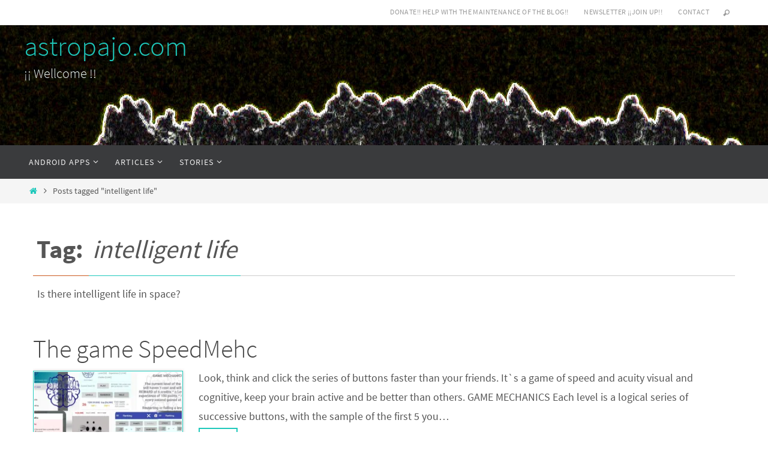

--- FILE ---
content_type: text/html; charset=UTF-8
request_url: https://astropajo.com/en/tag/intelligent-life/
body_size: 85722
content:
<!DOCTYPE html>
<html lang="en-GB">
<head>
<meta name="viewport" content="width=device-width, user-scalable=yes, initial-scale=1.0, minimum-scale=1.0, maximum-scale=3.0">
<meta http-equiv="Content-Type" content="text/html; charset=UTF-8" />
<link rel="profile" href="http://gmpg.org/xfn/11" />
<link rel="pingback" href="https://astropajo.com/xmlrpc.php" />
<meta name='robots' content='index, follow, max-image-preview:large, max-snippet:-1, max-video-preview:-1' />
<link rel="alternate" href="https://astropajo.com/en/tag/intelligent-life/" hreflang="en" />
<link rel="alternate" href="https://astropajo.com/tag/vida-inteligente/" hreflang="es" />

	<!-- This site is optimized with the Yoast SEO plugin v19.5.1 - https://yoast.com/wordpress/plugins/seo/ -->
	<title>intelligent life archivos - astropajo.com</title>
	<link rel="canonical" href="https://astropajo.com/en/tag/intelligent-life/" />
	<meta property="og:locale" content="en_GB" />
	<meta property="og:locale:alternate" content="es_ES" />
	<meta property="og:type" content="article" />
	<meta property="og:title" content="intelligent life archivos - astropajo.com" />
	<meta property="og:description" content="Is there intelligent life in space?" />
	<meta property="og:url" content="https://astropajo.com/en/tag/intelligent-life/" />
	<meta property="og:site_name" content="astropajo.com" />
	<meta name="twitter:card" content="summary_large_image" />
	<script type="application/ld+json" class="yoast-schema-graph">{"@context":"https://schema.org","@graph":[{"@type":"CollectionPage","@id":"https://astropajo.com/en/tag/intelligent-life/","url":"https://astropajo.com/en/tag/intelligent-life/","name":"intelligent life archivos - astropajo.com","isPartOf":{"@id":"https://astropajo.com/en/#website"},"breadcrumb":{"@id":"https://astropajo.com/en/tag/intelligent-life/#breadcrumb"},"inLanguage":"en-GB"},{"@type":"BreadcrumbList","@id":"https://astropajo.com/en/tag/intelligent-life/#breadcrumb","itemListElement":[{"@type":"ListItem","position":1,"name":"Portada","item":"https://astropajo.com/en/"},{"@type":"ListItem","position":2,"name":"intelligent life"}]},{"@type":"WebSite","@id":"https://astropajo.com/en/#website","url":"https://astropajo.com/en/","name":"astropajo.com","description":"¡¡ Wellcome !!","potentialAction":[{"@type":"SearchAction","target":{"@type":"EntryPoint","urlTemplate":"https://astropajo.com/en/?s={search_term_string}"},"query-input":"required name=search_term_string"}],"inLanguage":"en-GB"}]}</script>
	<!-- / Yoast SEO plugin. -->


<link rel='dns-prefetch' href='//secure.gravatar.com' />
<link rel='dns-prefetch' href='//www.googletagmanager.com' />
<link rel='dns-prefetch' href='//s.w.org' />
<link rel='dns-prefetch' href='//v0.wordpress.com' />
<link rel='dns-prefetch' href='//i0.wp.com' />
<link rel='dns-prefetch' href='//pagead2.googlesyndication.com' />
<link rel="alternate" type="application/rss+xml" title="astropajo.com &raquo; Feed" href="https://astropajo.com/en/feed/" />
<link rel="alternate" type="application/rss+xml" title="astropajo.com &raquo; Comments Feed" href="https://astropajo.com/en/comments/feed/" />
<link rel="alternate" type="application/rss+xml" title="astropajo.com &raquo; intelligent life Tag Feed" href="https://astropajo.com/en/tag/intelligent-life/feed/" />
		<!-- This site uses the Google Analytics by MonsterInsights plugin v8.10.0 - Using Analytics tracking - https://www.monsterinsights.com/ -->
							<script
				src="//www.googletagmanager.com/gtag/js?id=UA-126957512-1"  data-cfasync="false" data-wpfc-render="false" type="text/javascript" async></script>
			<script data-cfasync="false" data-wpfc-render="false" type="text/javascript">
				var mi_version = '8.10.0';
				var mi_track_user = true;
				var mi_no_track_reason = '';
				
								var disableStrs = [
															'ga-disable-UA-126957512-1',
									];

				/* Function to detect opted out users */
				function __gtagTrackerIsOptedOut() {
					for (var index = 0; index < disableStrs.length; index++) {
						if (document.cookie.indexOf(disableStrs[index] + '=true') > -1) {
							return true;
						}
					}

					return false;
				}

				/* Disable tracking if the opt-out cookie exists. */
				if (__gtagTrackerIsOptedOut()) {
					for (var index = 0; index < disableStrs.length; index++) {
						window[disableStrs[index]] = true;
					}
				}

				/* Opt-out function */
				function __gtagTrackerOptout() {
					for (var index = 0; index < disableStrs.length; index++) {
						document.cookie = disableStrs[index] + '=true; expires=Thu, 31 Dec 2099 23:59:59 UTC; path=/';
						window[disableStrs[index]] = true;
					}
				}

				if ('undefined' === typeof gaOptout) {
					function gaOptout() {
						__gtagTrackerOptout();
					}
				}
								window.dataLayer = window.dataLayer || [];

				window.MonsterInsightsDualTracker = {
					helpers: {},
					trackers: {},
				};
				if (mi_track_user) {
					function __gtagDataLayer() {
						dataLayer.push(arguments);
					}

					function __gtagTracker(type, name, parameters) {
						if (!parameters) {
							parameters = {};
						}

						if (parameters.send_to) {
							__gtagDataLayer.apply(null, arguments);
							return;
						}

						if (type === 'event') {
							
														parameters.send_to = monsterinsights_frontend.ua;
							__gtagDataLayer(type, name, parameters);
													} else {
							__gtagDataLayer.apply(null, arguments);
						}
					}

					__gtagTracker('js', new Date());
					__gtagTracker('set', {
						'developer_id.dZGIzZG': true,
											});
															__gtagTracker('config', 'UA-126957512-1', {"forceSSL":"true"} );
										window.gtag = __gtagTracker;										(function () {
						/* https://developers.google.com/analytics/devguides/collection/analyticsjs/ */
						/* ga and __gaTracker compatibility shim. */
						var noopfn = function () {
							return null;
						};
						var newtracker = function () {
							return new Tracker();
						};
						var Tracker = function () {
							return null;
						};
						var p = Tracker.prototype;
						p.get = noopfn;
						p.set = noopfn;
						p.send = function () {
							var args = Array.prototype.slice.call(arguments);
							args.unshift('send');
							__gaTracker.apply(null, args);
						};
						var __gaTracker = function () {
							var len = arguments.length;
							if (len === 0) {
								return;
							}
							var f = arguments[len - 1];
							if (typeof f !== 'object' || f === null || typeof f.hitCallback !== 'function') {
								if ('send' === arguments[0]) {
									var hitConverted, hitObject = false, action;
									if ('event' === arguments[1]) {
										if ('undefined' !== typeof arguments[3]) {
											hitObject = {
												'eventAction': arguments[3],
												'eventCategory': arguments[2],
												'eventLabel': arguments[4],
												'value': arguments[5] ? arguments[5] : 1,
											}
										}
									}
									if ('pageview' === arguments[1]) {
										if ('undefined' !== typeof arguments[2]) {
											hitObject = {
												'eventAction': 'page_view',
												'page_path': arguments[2],
											}
										}
									}
									if (typeof arguments[2] === 'object') {
										hitObject = arguments[2];
									}
									if (typeof arguments[5] === 'object') {
										Object.assign(hitObject, arguments[5]);
									}
									if ('undefined' !== typeof arguments[1].hitType) {
										hitObject = arguments[1];
										if ('pageview' === hitObject.hitType) {
											hitObject.eventAction = 'page_view';
										}
									}
									if (hitObject) {
										action = 'timing' === arguments[1].hitType ? 'timing_complete' : hitObject.eventAction;
										hitConverted = mapArgs(hitObject);
										__gtagTracker('event', action, hitConverted);
									}
								}
								return;
							}

							function mapArgs(args) {
								var arg, hit = {};
								var gaMap = {
									'eventCategory': 'event_category',
									'eventAction': 'event_action',
									'eventLabel': 'event_label',
									'eventValue': 'event_value',
									'nonInteraction': 'non_interaction',
									'timingCategory': 'event_category',
									'timingVar': 'name',
									'timingValue': 'value',
									'timingLabel': 'event_label',
									'page': 'page_path',
									'location': 'page_location',
									'title': 'page_title',
								};
								for (arg in args) {
																		if (!(!args.hasOwnProperty(arg) || !gaMap.hasOwnProperty(arg))) {
										hit[gaMap[arg]] = args[arg];
									} else {
										hit[arg] = args[arg];
									}
								}
								return hit;
							}

							try {
								f.hitCallback();
							} catch (ex) {
							}
						};
						__gaTracker.create = newtracker;
						__gaTracker.getByName = newtracker;
						__gaTracker.getAll = function () {
							return [];
						};
						__gaTracker.remove = noopfn;
						__gaTracker.loaded = true;
						window['__gaTracker'] = __gaTracker;
					})();
									} else {
										console.log("");
					(function () {
						function __gtagTracker() {
							return null;
						}

						window['__gtagTracker'] = __gtagTracker;
						window['gtag'] = __gtagTracker;
					})();
									}
			</script>
				<!-- / Google Analytics by MonsterInsights -->
		<script type="text/javascript">
window._wpemojiSettings = {"baseUrl":"https:\/\/s.w.org\/images\/core\/emoji\/14.0.0\/72x72\/","ext":".png","svgUrl":"https:\/\/s.w.org\/images\/core\/emoji\/14.0.0\/svg\/","svgExt":".svg","source":{"concatemoji":"https:\/\/astropajo.com\/wp-includes\/js\/wp-emoji-release.min.js?ver=6.0.1"}};
/*! This file is auto-generated */
!function(e,a,t){var n,r,o,i=a.createElement("canvas"),p=i.getContext&&i.getContext("2d");function s(e,t){var a=String.fromCharCode,e=(p.clearRect(0,0,i.width,i.height),p.fillText(a.apply(this,e),0,0),i.toDataURL());return p.clearRect(0,0,i.width,i.height),p.fillText(a.apply(this,t),0,0),e===i.toDataURL()}function c(e){var t=a.createElement("script");t.src=e,t.defer=t.type="text/javascript",a.getElementsByTagName("head")[0].appendChild(t)}for(o=Array("flag","emoji"),t.supports={everything:!0,everythingExceptFlag:!0},r=0;r<o.length;r++)t.supports[o[r]]=function(e){if(!p||!p.fillText)return!1;switch(p.textBaseline="top",p.font="600 32px Arial",e){case"flag":return s([127987,65039,8205,9895,65039],[127987,65039,8203,9895,65039])?!1:!s([55356,56826,55356,56819],[55356,56826,8203,55356,56819])&&!s([55356,57332,56128,56423,56128,56418,56128,56421,56128,56430,56128,56423,56128,56447],[55356,57332,8203,56128,56423,8203,56128,56418,8203,56128,56421,8203,56128,56430,8203,56128,56423,8203,56128,56447]);case"emoji":return!s([129777,127995,8205,129778,127999],[129777,127995,8203,129778,127999])}return!1}(o[r]),t.supports.everything=t.supports.everything&&t.supports[o[r]],"flag"!==o[r]&&(t.supports.everythingExceptFlag=t.supports.everythingExceptFlag&&t.supports[o[r]]);t.supports.everythingExceptFlag=t.supports.everythingExceptFlag&&!t.supports.flag,t.DOMReady=!1,t.readyCallback=function(){t.DOMReady=!0},t.supports.everything||(n=function(){t.readyCallback()},a.addEventListener?(a.addEventListener("DOMContentLoaded",n,!1),e.addEventListener("load",n,!1)):(e.attachEvent("onload",n),a.attachEvent("onreadystatechange",function(){"complete"===a.readyState&&t.readyCallback()})),(e=t.source||{}).concatemoji?c(e.concatemoji):e.wpemoji&&e.twemoji&&(c(e.twemoji),c(e.wpemoji)))}(window,document,window._wpemojiSettings);
</script>
<style type="text/css">
img.wp-smiley,
img.emoji {
	display: inline !important;
	border: none !important;
	box-shadow: none !important;
	height: 1em !important;
	width: 1em !important;
	margin: 0 0.07em !important;
	vertical-align: -0.1em !important;
	background: none !important;
	padding: 0 !important;
}
</style>
	<link rel='stylesheet' id='wp-block-library-css'  href='https://astropajo.com/wp-includes/css/dist/block-library/style.min.css?ver=6.0.1' type='text/css' media='all' />
<style id='wp-block-library-inline-css' type='text/css'>
.has-text-align-justify{text-align:justify;}
</style>
<link rel='stylesheet' id='mediaelement-css'  href='https://astropajo.com/wp-includes/js/mediaelement/mediaelementplayer-legacy.min.css?ver=4.2.16' type='text/css' media='all' />
<link rel='stylesheet' id='wp-mediaelement-css'  href='https://astropajo.com/wp-includes/js/mediaelement/wp-mediaelement.min.css?ver=6.0.1' type='text/css' media='all' />
<style id='global-styles-inline-css' type='text/css'>
body{--wp--preset--color--black: #000000;--wp--preset--color--cyan-bluish-gray: #abb8c3;--wp--preset--color--white: #ffffff;--wp--preset--color--pale-pink: #f78da7;--wp--preset--color--vivid-red: #cf2e2e;--wp--preset--color--luminous-vivid-orange: #ff6900;--wp--preset--color--luminous-vivid-amber: #fcb900;--wp--preset--color--light-green-cyan: #7bdcb5;--wp--preset--color--vivid-green-cyan: #00d084;--wp--preset--color--pale-cyan-blue: #8ed1fc;--wp--preset--color--vivid-cyan-blue: #0693e3;--wp--preset--color--vivid-purple: #9b51e0;--wp--preset--gradient--vivid-cyan-blue-to-vivid-purple: linear-gradient(135deg,rgba(6,147,227,1) 0%,rgb(155,81,224) 100%);--wp--preset--gradient--light-green-cyan-to-vivid-green-cyan: linear-gradient(135deg,rgb(122,220,180) 0%,rgb(0,208,130) 100%);--wp--preset--gradient--luminous-vivid-amber-to-luminous-vivid-orange: linear-gradient(135deg,rgba(252,185,0,1) 0%,rgba(255,105,0,1) 100%);--wp--preset--gradient--luminous-vivid-orange-to-vivid-red: linear-gradient(135deg,rgba(255,105,0,1) 0%,rgb(207,46,46) 100%);--wp--preset--gradient--very-light-gray-to-cyan-bluish-gray: linear-gradient(135deg,rgb(238,238,238) 0%,rgb(169,184,195) 100%);--wp--preset--gradient--cool-to-warm-spectrum: linear-gradient(135deg,rgb(74,234,220) 0%,rgb(151,120,209) 20%,rgb(207,42,186) 40%,rgb(238,44,130) 60%,rgb(251,105,98) 80%,rgb(254,248,76) 100%);--wp--preset--gradient--blush-light-purple: linear-gradient(135deg,rgb(255,206,236) 0%,rgb(152,150,240) 100%);--wp--preset--gradient--blush-bordeaux: linear-gradient(135deg,rgb(254,205,165) 0%,rgb(254,45,45) 50%,rgb(107,0,62) 100%);--wp--preset--gradient--luminous-dusk: linear-gradient(135deg,rgb(255,203,112) 0%,rgb(199,81,192) 50%,rgb(65,88,208) 100%);--wp--preset--gradient--pale-ocean: linear-gradient(135deg,rgb(255,245,203) 0%,rgb(182,227,212) 50%,rgb(51,167,181) 100%);--wp--preset--gradient--electric-grass: linear-gradient(135deg,rgb(202,248,128) 0%,rgb(113,206,126) 100%);--wp--preset--gradient--midnight: linear-gradient(135deg,rgb(2,3,129) 0%,rgb(40,116,252) 100%);--wp--preset--duotone--dark-grayscale: url('#wp-duotone-dark-grayscale');--wp--preset--duotone--grayscale: url('#wp-duotone-grayscale');--wp--preset--duotone--purple-yellow: url('#wp-duotone-purple-yellow');--wp--preset--duotone--blue-red: url('#wp-duotone-blue-red');--wp--preset--duotone--midnight: url('#wp-duotone-midnight');--wp--preset--duotone--magenta-yellow: url('#wp-duotone-magenta-yellow');--wp--preset--duotone--purple-green: url('#wp-duotone-purple-green');--wp--preset--duotone--blue-orange: url('#wp-duotone-blue-orange');--wp--preset--font-size--small: 13px;--wp--preset--font-size--medium: 20px;--wp--preset--font-size--large: 36px;--wp--preset--font-size--x-large: 42px;}.has-black-color{color: var(--wp--preset--color--black) !important;}.has-cyan-bluish-gray-color{color: var(--wp--preset--color--cyan-bluish-gray) !important;}.has-white-color{color: var(--wp--preset--color--white) !important;}.has-pale-pink-color{color: var(--wp--preset--color--pale-pink) !important;}.has-vivid-red-color{color: var(--wp--preset--color--vivid-red) !important;}.has-luminous-vivid-orange-color{color: var(--wp--preset--color--luminous-vivid-orange) !important;}.has-luminous-vivid-amber-color{color: var(--wp--preset--color--luminous-vivid-amber) !important;}.has-light-green-cyan-color{color: var(--wp--preset--color--light-green-cyan) !important;}.has-vivid-green-cyan-color{color: var(--wp--preset--color--vivid-green-cyan) !important;}.has-pale-cyan-blue-color{color: var(--wp--preset--color--pale-cyan-blue) !important;}.has-vivid-cyan-blue-color{color: var(--wp--preset--color--vivid-cyan-blue) !important;}.has-vivid-purple-color{color: var(--wp--preset--color--vivid-purple) !important;}.has-black-background-color{background-color: var(--wp--preset--color--black) !important;}.has-cyan-bluish-gray-background-color{background-color: var(--wp--preset--color--cyan-bluish-gray) !important;}.has-white-background-color{background-color: var(--wp--preset--color--white) !important;}.has-pale-pink-background-color{background-color: var(--wp--preset--color--pale-pink) !important;}.has-vivid-red-background-color{background-color: var(--wp--preset--color--vivid-red) !important;}.has-luminous-vivid-orange-background-color{background-color: var(--wp--preset--color--luminous-vivid-orange) !important;}.has-luminous-vivid-amber-background-color{background-color: var(--wp--preset--color--luminous-vivid-amber) !important;}.has-light-green-cyan-background-color{background-color: var(--wp--preset--color--light-green-cyan) !important;}.has-vivid-green-cyan-background-color{background-color: var(--wp--preset--color--vivid-green-cyan) !important;}.has-pale-cyan-blue-background-color{background-color: var(--wp--preset--color--pale-cyan-blue) !important;}.has-vivid-cyan-blue-background-color{background-color: var(--wp--preset--color--vivid-cyan-blue) !important;}.has-vivid-purple-background-color{background-color: var(--wp--preset--color--vivid-purple) !important;}.has-black-border-color{border-color: var(--wp--preset--color--black) !important;}.has-cyan-bluish-gray-border-color{border-color: var(--wp--preset--color--cyan-bluish-gray) !important;}.has-white-border-color{border-color: var(--wp--preset--color--white) !important;}.has-pale-pink-border-color{border-color: var(--wp--preset--color--pale-pink) !important;}.has-vivid-red-border-color{border-color: var(--wp--preset--color--vivid-red) !important;}.has-luminous-vivid-orange-border-color{border-color: var(--wp--preset--color--luminous-vivid-orange) !important;}.has-luminous-vivid-amber-border-color{border-color: var(--wp--preset--color--luminous-vivid-amber) !important;}.has-light-green-cyan-border-color{border-color: var(--wp--preset--color--light-green-cyan) !important;}.has-vivid-green-cyan-border-color{border-color: var(--wp--preset--color--vivid-green-cyan) !important;}.has-pale-cyan-blue-border-color{border-color: var(--wp--preset--color--pale-cyan-blue) !important;}.has-vivid-cyan-blue-border-color{border-color: var(--wp--preset--color--vivid-cyan-blue) !important;}.has-vivid-purple-border-color{border-color: var(--wp--preset--color--vivid-purple) !important;}.has-vivid-cyan-blue-to-vivid-purple-gradient-background{background: var(--wp--preset--gradient--vivid-cyan-blue-to-vivid-purple) !important;}.has-light-green-cyan-to-vivid-green-cyan-gradient-background{background: var(--wp--preset--gradient--light-green-cyan-to-vivid-green-cyan) !important;}.has-luminous-vivid-amber-to-luminous-vivid-orange-gradient-background{background: var(--wp--preset--gradient--luminous-vivid-amber-to-luminous-vivid-orange) !important;}.has-luminous-vivid-orange-to-vivid-red-gradient-background{background: var(--wp--preset--gradient--luminous-vivid-orange-to-vivid-red) !important;}.has-very-light-gray-to-cyan-bluish-gray-gradient-background{background: var(--wp--preset--gradient--very-light-gray-to-cyan-bluish-gray) !important;}.has-cool-to-warm-spectrum-gradient-background{background: var(--wp--preset--gradient--cool-to-warm-spectrum) !important;}.has-blush-light-purple-gradient-background{background: var(--wp--preset--gradient--blush-light-purple) !important;}.has-blush-bordeaux-gradient-background{background: var(--wp--preset--gradient--blush-bordeaux) !important;}.has-luminous-dusk-gradient-background{background: var(--wp--preset--gradient--luminous-dusk) !important;}.has-pale-ocean-gradient-background{background: var(--wp--preset--gradient--pale-ocean) !important;}.has-electric-grass-gradient-background{background: var(--wp--preset--gradient--electric-grass) !important;}.has-midnight-gradient-background{background: var(--wp--preset--gradient--midnight) !important;}.has-small-font-size{font-size: var(--wp--preset--font-size--small) !important;}.has-medium-font-size{font-size: var(--wp--preset--font-size--medium) !important;}.has-large-font-size{font-size: var(--wp--preset--font-size--large) !important;}.has-x-large-font-size{font-size: var(--wp--preset--font-size--x-large) !important;}
</style>
<link rel='stylesheet' id='email-subscribers-css'  href='https://astropajo.com/wp-content/plugins/email-subscribers/lite/public/css/email-subscribers-public.css?ver=5.4.7' type='text/css' media='all' />
<link rel='stylesheet' id='nirvana-fonts-css'  href='https://astropajo.com/wp-content/themes/nirvana/fonts/fontfaces.css?ver=1.6.2' type='text/css' media='all' />
<link rel='stylesheet' id='nirvana-style-css'  href='https://astropajo.com/wp-content/themes/nirvana/style.css?ver=1.6.2' type='text/css' media='all' />
<style id='nirvana-style-inline-css' type='text/css'>
 #header-container { width: 1200px; } #header-container, #access >.menu, #forbottom, #colophon, #footer-widget-area, #topbar-inner, .ppbox, #pp-afterslider #container, #breadcrumbs-box { max-width: 1200px; } #container.one-column { } #container.two-columns-right #secondary { width: 300px; float:right; } #container.two-columns-right #content { width: 760px; float: left; } /* fallback */ #container.two-columns-right #content { width: calc(100% - 380px); float: left; } #container.two-columns-left #primary { width: 300px; float: left; } #container.two-columns-left #content { width: 760px; float: right; } /* fallback */ #container.two-columns-left #content { width: -moz-calc(100% - 380px); float: right; width: -webkit-calc(100% - 380px ); width: calc(100% - 380px); } #container.three-columns-right .sidey { width: 150px; float: left; } #container.three-columns-right #primary { margin-left: 80px; margin-right: 80px; } #container.three-columns-right #content { width: 680px; float: left; } /* fallback */ #container.three-columns-right #content { width: -moz-calc(100% - 460px); float: left; width: -webkit-calc(100% - 460px); width: calc(100% - 460px); } #container.three-columns-left .sidey { width: 150px; float: left; } #container.three-columns-left #secondary{ margin-left: 80px; margin-right: 80px; } #container.three-columns-left #content { width: 680px; float: right;} /* fallback */ #container.three-columns-left #content { width: -moz-calc(100% - 460px); float: right; width: -webkit-calc(100% - 460px); width: calc(100% - 460px); } #container.three-columns-sided .sidey { width: 150px; float: left; } #container.three-columns-sided #secondary{ float:right; } #container.three-columns-sided #content { width: 680px; float: right; /* fallback */ width: -moz-calc(100% - 460px); float: right; width: -webkit-calc(100% - 460px); float: right; width: calc(100% - 460px); float: right; margin: 0 230px 0 -1140px; } body { font-family: "Source Sans Pro"; } #content h1.entry-title a, #content h2.entry-title a, #content h1.entry-title, #content h2.entry-title { font-family: inherit; } .widget-title, .widget-title a { line-height: normal; font-family: inherit; } .widget-container, .widget-container a { font-family: inherit; } .entry-content h1, .entry-content h2, .entry-content h3, .entry-content h4, .entry-content h5, .entry-content h6, .nivo-caption h2, #front-text1 h1, #front-text2 h1, h3.column-header-image, #comments #reply-title { font-family: inherit; } #site-title span a { font-family: inherit; }; } #access ul li a, #access ul li a span { font-family: inherit; } /* general */ body { color: #555555; background-color: #FFFFFF } a { color: #1EC8BB; } a:hover, .entry-meta span a:hover, .comments-link a:hover, body.coldisplay2 #front-columns a:active { color: #CB5920; } a:active { background-color: #CB5920; color: #FFFFFF; } .entry-meta a:hover, .widget-container a:hover, .footer2 a:hover { border-bottom-color: #CCCCCC; } .sticky h2.entry-title a { background-color: #1EC8BB; color: #FFFFFF; } #header { ; } #site-title span a { color: #1EC8BB; } #site-description { color: #f2fcfc; } .socials a:hover .socials-hover { background-color: #1EC8BB; } .socials .socials-hover { background-color: #ADBF2D; } /* Main menu top level */ #access a, #nav-toggle span { color: #EEEEEE; } #access, #nav-toggle, #access ul li { background-color: #3A3B3D; } #access > .menu > ul > li > a > span { } #access ul li:hover { background-color: #1EC8BB; color: #FFFFFF; } #access ul > li.current_page_item , #access ul > li.current-menu-item, #access ul > li.current_page_ancestor , #access ul > li.current-menu-ancestor { background-color: #47484a; } /* Main menu Submenus */ #access ul ul li, #access ul ul { background-color: #1EC8BB; } #access ul ul li a { color: #FFFFFF; } #access ul ul li:hover { background-color: #2cd6c9; } #breadcrumbs { background-color: #f5f5f5; } #access ul ul li.current_page_item, #access ul ul li.current-menu-item, #access ul ul li.current_page_ancestor, #access ul ul li.current-menu-ancestor { background-color: #2cd6c9; } /* top menu */ #topbar { background-color: #FFFFFF; border-bottom-color: #ebebeb; } .menu-header-search .searchform { background: #F7F7F7; } .topmenu ul li a, .search-icon:before { color: #999999; } .topmenu ul li a:hover { background-color: #efefef; } .search-icon:hover:before { color: #1EC8BB; } /* main */ #main { background-color: #FFFFFF; } #author-info, .page-title, #entry-author-info { border-color: #CCCCCC; } .page-title-text { border-color: #CB5920; } .page-title span { border-color: #1EC8BB; } #entry-author-info #author-avatar, #author-info #author-avatar { border-color: #EEEEEE; } .avatar-container:before { background-color: #CB5920; } .sidey .widget-container { color: #555555; ; } .sidey .widget-title { color: #CB5920; ; border-color: #CCCCCC; } .sidey .widget-container a { ; } .sidey .widget-container a:hover { ; } .widget-title span { border-color: #CB5920; } .entry-content h1, .entry-content h2, .entry-content h3, .entry-content h4, .entry-content h5, .entry-content h6 { color: #444444; } .entry-title, .entry-title a{ color: #444444; } .entry-title a:hover { color: #000000; } #content span.entry-format { color: #CCCCCC; } /* footer */ #footer { color: #AAAAAA; background-color: #F5F5F5; } #footer2 { color: #AAAAAA; background-color: #3A3B3D; } #sfooter-full { background-color: #353638; } .footermenu ul li { border-color: #494a4c; } .footermenu ul li:hover { border-color: #5d5e60; } #colophon a { ; } #colophon a:hover { ; } #footer2 a, .footermenu ul li:after { ; } #footer2 a:hover { ; } #footer .widget-container { color: #555555; ; } #footer .widget-title { color: #CB5920; ; border-color:#CCCCCC; } /* buttons */ a.continue-reading-link { color: #1EC8BB; border-color: #1EC8BB; } a.continue-reading-link:hover { background-color: #1EC8BB; color: #FFFFFF; } #cryout_ajax_more_trigger { border: 1px solid #CCCCCC; } #cryout_ajax_more_trigger:hover { background-color: #F7F7F7; } a.continue-reading-link i.crycon-right-dir { color: #1EC8BB } a.continue-reading-link:hover i.crycon-right-dir { color: #FFFFFF } .page-link a, .page-link > span > em { border-color: #CCCCCC } .columnmore a { background: #CB5920; color:#F7F7F7 } .columnmore a:hover { background: #1EC8BB; } .file, .button, input[type="submit"], input[type="reset"], #respond .form-submit input#submit { background-color: #FFFFFF; border-color: #CCCCCC; } .button:hover, #respond .form-submit input#submit:hover { background-color: #F7F7F7; } .entry-content tr th, .entry-content thead th { color: #444444; } .entry-content tr th { background-color: #1EC8BB; color:#FFFFFF; } .entry-content tr.even { background-color: #F7F7F7; } hr { border-color: #EEEEEE; } input[type="text"], input[type="password"], input[type="email"], input[type="color"], input[type="date"], input[type="datetime"], input[type="datetime-local"], input[type="month"], input[type="number"], input[type="range"], input[type="search"], input[type="tel"], input[type="time"], input[type="url"], input[type="week"], textarea, select { border-color: #CCCCCC #EEEEEE #EEEEEE #CCCCCC; color: #555555; } input[type="submit"], input[type="reset"] { color: #555555; } input[type="text"]:hover, input[type="password"]:hover, input[type="email"]:hover, input[type="color"]:hover, input[type="date"]:hover, input[type="datetime"]:hover, input[type="datetime-local"]:hover, input[type="month"]:hover, input[type="number"]:hover, input[type="range"]:hover, input[type="search"]:hover, input[type="tel"]:hover, input[type="time"]:hover, input[type="url"]:hover, input[type="week"]:hover, textarea:hover { background-color: rgba(247,247,247,0.4); } .entry-content pre { background-color: #F7F7F7; border-color: rgba(30,200,187,0.1); } abbr, acronym { border-color: #555555; } .comment-meta a { color: #999999; } #respond .form-allowed-tags { color: #999999; } .comment .reply a { border-color: #EEEEEE; } .comment .reply a:hover { color: #1EC8BB; } .entry-meta { border-color: #EEEEEE; } .entry-meta .crycon-metas:before { color: #CB5920; } .entry-meta span a, .comments-link a { ; } .entry-meta span a:hover, .comments-link a:hover { ; } .entry-meta span, .entry-utility span, .footer-tags { color: #c1c1c1; } .nav-next a, .nav-previous a{ background-color:#f8f8f8; } .nav-next a:hover, .nav-previous a:hover { background-color: #1EC8BB; color:#FFFFFF; } .pagination { border-color: #ededed; } .pagination a:hover { background-color: #CB5920; color: #FFFFFF; } h3#comments-title { border-color: #CCCCCC; } h3#comments-title span { background-color: #1EC8BB; color: #FFFFFF; } .comment-details { border-color: #EEEEEE; } .searchform input[type="text"] { color: #999999; } .searchform:after { background-color: #1EC8BB; } .searchform:hover:after { background-color: #CB5920; } .searchsubmit[type="submit"]{ color: #F7F7F7; } li.menu-main-search .searchform .s { background-color: #FFFFFF; } li.menu-main-search .searchsubmit[type="submit"] { color: #999999; } .caption-accented .wp-caption { background-color:rgba(30,200,187,0.8); color:#FFFFFF; } .nirvana-image-one .entry-content img[class*='align'], .nirvana-image-one .entry-summary img[class*='align'], .nirvana-image-two .entry-content img[class*='align'], .nirvana-image-two .entry-summary img[class*='align'] .nirvana-image-one .entry-content [class*='wp-block'][class*='align'] img, .nirvana-image-one .entry-summary [class*='wp-block'][class*='align'] img, .nirvana-image-two .entry-content [class*='wp-block'][class*='align'] img, .nirvana-image-two .entry-summary [class*='wp-block'][class*='align'] img { border-color: #1EC8BB; } html { font-size: 18px; line-height: 1.8; } .entry-content, .entry-summary, .ppbox { text-align: inherit ; } .entry-content, .entry-summary, .widget-container, .ppbox, .navigation { ; } #content h1.entry-title, #content h2.entry-title, .woocommerce-page h1.page-title { font-size: 42px; } .widget-title, .widget-title a { font-size: 22px; } .widget-container, .widget-container a { font-size: 18px; } #content h1, #pp-afterslider h1 { font-size: 42px; } #content h2, #pp-afterslider h2 { font-size: 36px; } #content h3, #pp-afterslider h3 { font-size: 31px; } #content h4, #pp-afterslider h4 { font-size: 26px; } #content h5, #pp-afterslider h5 { font-size: 21px; } #content h6, #pp-afterslider h6 { font-size: 16px; } #site-title span a { font-size: 46px; } #access ul li a { font-size: 14px; } #access ul ul ul a { font-size: 13px; } .nocomments, .nocomments2 { display: none; } article .entry-header .entry-meta { display: none; } .entry-content p, .entry-content ul, .entry-content ol, .entry-content dd, .entry-content pre, .entry-content hr, .commentlist p { margin-bottom: 1.0em; } #header-container > div { margin: 5px 0 0 0px; } #toTop:hover .crycon-back2top:before { color: #CB5920; } #main { margin-top: 5px; } #forbottom { padding-left: 0px; padding-right: 0px; } #header-widget-area { width: 25%; } #branding { height:200px; } 
/* Nirvana Custom CSS */
</style>
<link rel='stylesheet' id='nirvana-mobile-css'  href='https://astropajo.com/wp-content/themes/nirvana/styles/style-mobile.css?ver=1.6.2' type='text/css' media='all' />
<link rel='stylesheet' id='social-logos-css'  href='https://astropajo.com/wp-content/plugins/jetpack/_inc/social-logos/social-logos.min.css?ver=11.2.2' type='text/css' media='all' />
<link rel='stylesheet' id='jetpack_css-css'  href='https://astropajo.com/wp-content/plugins/jetpack/css/jetpack.css?ver=11.2.2' type='text/css' media='all' />
<script type='text/javascript' src='https://astropajo.com/wp-content/plugins/google-analytics-for-wordpress/assets/js/frontend-gtag.min.js?ver=8.10.0' id='monsterinsights-frontend-script-js'></script>
<script data-cfasync="false" data-wpfc-render="false" type="text/javascript" id='monsterinsights-frontend-script-js-extra'>/* <![CDATA[ */
var monsterinsights_frontend = {"js_events_tracking":"true","download_extensions":"doc,pdf,ppt,zip,xls,docx,pptx,xlsx","inbound_paths":"[]","home_url":"https:\/\/astropajo.com","hash_tracking":"false","ua":"UA-126957512-1","v4_id":""};/* ]]> */
</script>
<script type='text/javascript' src='https://astropajo.com/wp-includes/js/jquery/jquery.min.js?ver=3.6.0' id='jquery-core-js'></script>
<script type='text/javascript' src='https://astropajo.com/wp-includes/js/jquery/jquery-migrate.min.js?ver=3.3.2' id='jquery-migrate-js'></script>

<!-- Google Analytics snippet added by Site Kit -->
<script type='text/javascript' src='https://www.googletagmanager.com/gtag/js?id=UA-126957512-1' id='google_gtagjs-js' async></script>
<script type='text/javascript' id='google_gtagjs-js-after'>
window.dataLayer = window.dataLayer || [];function gtag(){dataLayer.push(arguments);}
gtag('set', 'linker', {"domains":["astropajo.com"]} );
gtag("js", new Date());
gtag("set", "developer_id.dZTNiMT", true);
gtag("config", "UA-126957512-1", {"anonymize_ip":true});
</script>

<!-- End Google Analytics snippet added by Site Kit -->
<link rel="https://api.w.org/" href="https://astropajo.com/wp-json/" /><link rel="alternate" type="application/json" href="https://astropajo.com/wp-json/wp/v2/tags/322" /><link rel="EditURI" type="application/rsd+xml" title="RSD" href="https://astropajo.com/xmlrpc.php?rsd" />
<link rel="wlwmanifest" type="application/wlwmanifest+xml" href="https://astropajo.com/wp-includes/wlwmanifest.xml" /> 
<meta name="generator" content="WordPress 6.0.1" />
<meta name="generator" content="Site Kit by Google 1.81.0" /><style>img#wpstats{display:none}</style>
	
<!-- Google AdSense snippet added by Site Kit -->
<meta name="google-adsense-platform-account" content="ca-host-pub-2644536267352236">
<meta name="google-adsense-platform-domain" content="sitekit.withgoogle.com">
<!-- End Google AdSense snippet added by Site Kit -->
<style type="text/css" id="custom-background-css">
body.custom-background { background-color: #ffffff; }
</style>
	
<!-- Google AdSense snippet added by Site Kit -->
<script async="async" src="https://pagead2.googlesyndication.com/pagead/js/adsbygoogle.js?client=ca-pub-6919087892823758" crossorigin="anonymous" type="text/javascript"></script>

<!-- End Google AdSense snippet added by Site Kit -->
<link rel="icon" href="https://i0.wp.com/astropajo.com/wp-content/uploads/2020/09/cropped-LogoAstropajo-1.png?fit=32%2C32&#038;ssl=1" sizes="32x32" />
<link rel="icon" href="https://i0.wp.com/astropajo.com/wp-content/uploads/2020/09/cropped-LogoAstropajo-1.png?fit=192%2C192&#038;ssl=1" sizes="192x192" />
<link rel="apple-touch-icon" href="https://i0.wp.com/astropajo.com/wp-content/uploads/2020/09/cropped-LogoAstropajo-1.png?fit=180%2C180&#038;ssl=1" />
<meta name="msapplication-TileImage" content="https://i0.wp.com/astropajo.com/wp-content/uploads/2020/09/cropped-LogoAstropajo-1.png?fit=270%2C270&#038;ssl=1" />
<!--[if lt IE 9]>
<script>
document.createElement('header');
document.createElement('nav');
document.createElement('section');
document.createElement('article');
document.createElement('aside');
document.createElement('footer');
</script>
<![endif]-->
</head>
<body class="archive tag tag-intelligent-life tag-322 custom-background nirvana-image-one caption-simple nirvana-comment-placeholders nirvana-menu-left">

		<a class="skip-link screen-reader-text" href="#main" title="Skip to content"> Skip to content </a>
	<svg xmlns="http://www.w3.org/2000/svg" viewBox="0 0 0 0" width="0" height="0" focusable="false" role="none" style="visibility: hidden; position: absolute; left: -9999px; overflow: hidden;" ><defs><filter id="wp-duotone-dark-grayscale"><feColorMatrix color-interpolation-filters="sRGB" type="matrix" values=" .299 .587 .114 0 0 .299 .587 .114 0 0 .299 .587 .114 0 0 .299 .587 .114 0 0 " /><feComponentTransfer color-interpolation-filters="sRGB" ><feFuncR type="table" tableValues="0 0.49803921568627" /><feFuncG type="table" tableValues="0 0.49803921568627" /><feFuncB type="table" tableValues="0 0.49803921568627" /><feFuncA type="table" tableValues="1 1" /></feComponentTransfer><feComposite in2="SourceGraphic" operator="in" /></filter></defs></svg><svg xmlns="http://www.w3.org/2000/svg" viewBox="0 0 0 0" width="0" height="0" focusable="false" role="none" style="visibility: hidden; position: absolute; left: -9999px; overflow: hidden;" ><defs><filter id="wp-duotone-grayscale"><feColorMatrix color-interpolation-filters="sRGB" type="matrix" values=" .299 .587 .114 0 0 .299 .587 .114 0 0 .299 .587 .114 0 0 .299 .587 .114 0 0 " /><feComponentTransfer color-interpolation-filters="sRGB" ><feFuncR type="table" tableValues="0 1" /><feFuncG type="table" tableValues="0 1" /><feFuncB type="table" tableValues="0 1" /><feFuncA type="table" tableValues="1 1" /></feComponentTransfer><feComposite in2="SourceGraphic" operator="in" /></filter></defs></svg><svg xmlns="http://www.w3.org/2000/svg" viewBox="0 0 0 0" width="0" height="0" focusable="false" role="none" style="visibility: hidden; position: absolute; left: -9999px; overflow: hidden;" ><defs><filter id="wp-duotone-purple-yellow"><feColorMatrix color-interpolation-filters="sRGB" type="matrix" values=" .299 .587 .114 0 0 .299 .587 .114 0 0 .299 .587 .114 0 0 .299 .587 .114 0 0 " /><feComponentTransfer color-interpolation-filters="sRGB" ><feFuncR type="table" tableValues="0.54901960784314 0.98823529411765" /><feFuncG type="table" tableValues="0 1" /><feFuncB type="table" tableValues="0.71764705882353 0.25490196078431" /><feFuncA type="table" tableValues="1 1" /></feComponentTransfer><feComposite in2="SourceGraphic" operator="in" /></filter></defs></svg><svg xmlns="http://www.w3.org/2000/svg" viewBox="0 0 0 0" width="0" height="0" focusable="false" role="none" style="visibility: hidden; position: absolute; left: -9999px; overflow: hidden;" ><defs><filter id="wp-duotone-blue-red"><feColorMatrix color-interpolation-filters="sRGB" type="matrix" values=" .299 .587 .114 0 0 .299 .587 .114 0 0 .299 .587 .114 0 0 .299 .587 .114 0 0 " /><feComponentTransfer color-interpolation-filters="sRGB" ><feFuncR type="table" tableValues="0 1" /><feFuncG type="table" tableValues="0 0.27843137254902" /><feFuncB type="table" tableValues="0.5921568627451 0.27843137254902" /><feFuncA type="table" tableValues="1 1" /></feComponentTransfer><feComposite in2="SourceGraphic" operator="in" /></filter></defs></svg><svg xmlns="http://www.w3.org/2000/svg" viewBox="0 0 0 0" width="0" height="0" focusable="false" role="none" style="visibility: hidden; position: absolute; left: -9999px; overflow: hidden;" ><defs><filter id="wp-duotone-midnight"><feColorMatrix color-interpolation-filters="sRGB" type="matrix" values=" .299 .587 .114 0 0 .299 .587 .114 0 0 .299 .587 .114 0 0 .299 .587 .114 0 0 " /><feComponentTransfer color-interpolation-filters="sRGB" ><feFuncR type="table" tableValues="0 0" /><feFuncG type="table" tableValues="0 0.64705882352941" /><feFuncB type="table" tableValues="0 1" /><feFuncA type="table" tableValues="1 1" /></feComponentTransfer><feComposite in2="SourceGraphic" operator="in" /></filter></defs></svg><svg xmlns="http://www.w3.org/2000/svg" viewBox="0 0 0 0" width="0" height="0" focusable="false" role="none" style="visibility: hidden; position: absolute; left: -9999px; overflow: hidden;" ><defs><filter id="wp-duotone-magenta-yellow"><feColorMatrix color-interpolation-filters="sRGB" type="matrix" values=" .299 .587 .114 0 0 .299 .587 .114 0 0 .299 .587 .114 0 0 .299 .587 .114 0 0 " /><feComponentTransfer color-interpolation-filters="sRGB" ><feFuncR type="table" tableValues="0.78039215686275 1" /><feFuncG type="table" tableValues="0 0.94901960784314" /><feFuncB type="table" tableValues="0.35294117647059 0.47058823529412" /><feFuncA type="table" tableValues="1 1" /></feComponentTransfer><feComposite in2="SourceGraphic" operator="in" /></filter></defs></svg><svg xmlns="http://www.w3.org/2000/svg" viewBox="0 0 0 0" width="0" height="0" focusable="false" role="none" style="visibility: hidden; position: absolute; left: -9999px; overflow: hidden;" ><defs><filter id="wp-duotone-purple-green"><feColorMatrix color-interpolation-filters="sRGB" type="matrix" values=" .299 .587 .114 0 0 .299 .587 .114 0 0 .299 .587 .114 0 0 .299 .587 .114 0 0 " /><feComponentTransfer color-interpolation-filters="sRGB" ><feFuncR type="table" tableValues="0.65098039215686 0.40392156862745" /><feFuncG type="table" tableValues="0 1" /><feFuncB type="table" tableValues="0.44705882352941 0.4" /><feFuncA type="table" tableValues="1 1" /></feComponentTransfer><feComposite in2="SourceGraphic" operator="in" /></filter></defs></svg><svg xmlns="http://www.w3.org/2000/svg" viewBox="0 0 0 0" width="0" height="0" focusable="false" role="none" style="visibility: hidden; position: absolute; left: -9999px; overflow: hidden;" ><defs><filter id="wp-duotone-blue-orange"><feColorMatrix color-interpolation-filters="sRGB" type="matrix" values=" .299 .587 .114 0 0 .299 .587 .114 0 0 .299 .587 .114 0 0 .299 .587 .114 0 0 " /><feComponentTransfer color-interpolation-filters="sRGB" ><feFuncR type="table" tableValues="0.098039215686275 1" /><feFuncG type="table" tableValues="0 0.66274509803922" /><feFuncB type="table" tableValues="0.84705882352941 0.41960784313725" /><feFuncA type="table" tableValues="1 1" /></feComponentTransfer><feComposite in2="SourceGraphic" operator="in" /></filter></defs></svg>
<div id="wrapper" class="hfeed">
<div id="topbar" ><div id="topbar-inner"> <nav class="topmenu"><ul id="menu-menu-en" class="menu"><li id="menu-item-352" class="menu-item menu-item-type-post_type menu-item-object-page menu-item-352"><a href="https://astropajo.com/en/donate-help-with-the-maintenance-of-the-blog/">Donate!! Help with the maintenance of the Blog!!</a></li>
<li id="menu-item-162" class="menu-item menu-item-type-post_type menu-item-object-page menu-item-162"><a href="https://astropajo.com/en/newsletter/">Newsletter ¡¡Join up!!</a></li>
<li id="menu-item-163" class="menu-item menu-item-type-post_type menu-item-object-page menu-item-163"><a href="https://astropajo.com/en/contact/">Contact</a></li>
<li class='menu-header-search'>
							<i class='search-icon'></i> 
<form role="search" method="get" class="searchform" action="https://astropajo.com/en/">
	<label>
		<span class="screen-reader-text">Search for:</span>
		<input type="search" class="s" placeholder="Search" value="" name="s" />
	</label>
	<button type="submit" class="searchsubmit"><span class="screen-reader-text">Search</span><i class="crycon-search"></i></button>
</form>
</li></ul></nav> </div></div>

<div id="header-full">
	<header id="header">
		<div id="masthead">
					<div id="branding" role="banner" >
				<img id="bg_image" alt="astropajo.com" title="astropajo.com" src="https://astropajo.com/wp-content/uploads/2018/07/cropped-banner_astro3-17.jpg"  /><div id="header-container"><div class="site-identity"><div id="site-title"><span> <a href="https://astropajo.com/en/" title="astropajo.com" rel="home">astropajo.com</a> </span></div><div id="site-description" >¡¡ Wellcome !!</div></div></div>								<div style="clear:both;"></div>
			</div><!-- #branding -->
			<button id="nav-toggle"><span>&nbsp;</span></button>
			<nav id="access" class="jssafe" role="navigation">
					<div class="skip-link screen-reader-text"><a href="#content" title="Skip to content">Skip to content</a></div>
	<div class="menu"><ul id="prime_nav" class="menu"><li id="menu-item-544" class="menu-item menu-item-type-taxonomy menu-item-object-category menu-item-has-children menu-item-544"><a href="https://astropajo.com/en/category/apps-en/"><span>Android APPs</span></a>
<ul class="sub-menu">
	<li id="menu-item-545" class="menu-item menu-item-type-taxonomy menu-item-object-category menu-item-has-children menu-item-545"><a href="https://astropajo.com/en/category/apps-en/server/"><span>Server</span></a>
	<ul class="sub-menu">
		<li id="menu-item-548" class="menu-item menu-item-type-post_type menu-item-object-post menu-item-548"><a href="https://astropajo.com/en/2020/10/14/principles-to-create-and-manage-an-app-on-android/"><span>Principles to create and manage an APP on Android</span></a></li>
	</ul>
</li>
	<li id="menu-item-546" class="menu-item menu-item-type-taxonomy menu-item-object-category menu-item-has-children menu-item-546"><a href="https://astropajo.com/en/category/apps-en/speedmehc-en/"><span>SpeedMehc</span></a>
	<ul class="sub-menu">
		<li id="menu-item-547" class="menu-item menu-item-type-post_type menu-item-object-post menu-item-547"><a href="https://astropajo.com/en/2020/10/14/the-game-speedmehc/"><span>The game SpeedMehc</span></a></li>
	</ul>
</li>
</ul>
</li>
<li id="menu-item-554" class="menu-item menu-item-type-taxonomy menu-item-object-category menu-item-has-children menu-item-554"><a href="https://astropajo.com/en/category/articles/"><span>Articles</span></a>
<ul class="sub-menu">
	<li id="menu-item-212" class="menu-item menu-item-type-taxonomy menu-item-object-category menu-item-has-children menu-item-212"><a href="https://astropajo.com/en/category/articles/humanity/"><span>Humanity</span></a>
	<ul class="sub-menu">
		<li id="menu-item-214" class="menu-item menu-item-type-post_type menu-item-object-post menu-item-214"><a href="https://astropajo.com/en/2018/07/24/the-immortality-of-the-human-being/"><span>The immortality of the human being</span></a></li>
		<li id="menu-item-336" class="menu-item menu-item-type-post_type menu-item-object-post menu-item-336"><a href="https://astropajo.com/en/2018/10/08/nikola-tesla-the-great-inventor-and-father-of-progress/"><span>Nikola Tesla, the great inventor and father of progress</span></a></li>
	</ul>
</li>
	<li id="menu-item-213" class="menu-item menu-item-type-taxonomy menu-item-object-category menu-item-has-children menu-item-213"><a href="https://astropajo.com/en/category/articles/space/"><span>Space</span></a>
	<ul class="sub-menu">
		<li id="menu-item-267" class="menu-item menu-item-type-post_type menu-item-object-post menu-item-267"><a href="https://astropajo.com/en/2018/07/31/morfological-theories-about-the-planet-earth/"><span>Morfological theories about the Planet Earth</span></a></li>
	</ul>
</li>
</ul>
</li>
<li id="menu-item-410" class="menu-item menu-item-type-taxonomy menu-item-object-category menu-item-has-children menu-item-410"><a href="https://astropajo.com/en/category/stories/"><span>Stories</span></a>
<ul class="sub-menu">
	<li id="menu-item-411" class="menu-item menu-item-type-taxonomy menu-item-object-category menu-item-has-children menu-item-411"><a href="https://astropajo.com/en/category/stories/nean-en/"><span>NeaN</span></a>
	<ul class="sub-menu">
		<li id="menu-item-412" class="menu-item menu-item-type-post_type menu-item-object-post menu-item-412"><a href="https://astropajo.com/en/2018/10/16/wake/"><span>Wake</span></a></li>
	</ul>
</li>
</ul>
</li>
</ul></div>			</nav><!-- #access -->


		</div><!-- #masthead -->
	</header><!-- #header -->
</div><!-- #header-full -->

<div style="clear:both;height:0;"> </div>
<div id="breadcrumbs"><div id="breadcrumbs-box"><a href="https://astropajo.com/en"><i class="crycon-homebread"></i><span class="screen-reader-text">Home</span></a><i class="crycon-angle-right"></i> <span class="current">Posts tagged "intelligent life"</span></div></div><div id="main">
		<div id="toTop"><i class="crycon-back2top"></i> </div>	<div  id="forbottom" >
		
		<div style="clear:both;"> </div>

		<section id="container" class="one-column">
	
			<div id="content" role="main">
						
			
				<header class="page-header">
					<h1 class="page-title"><div class="page-title-text">Tag: <span>intelligent life</span><div></h1>					<div class="taxonomy-description"><p>Is there intelligent life in space?</p>
</div>				</header>

								
					
	<article id="post-507" class="post-507 post type-post status-publish format-standard hentry category-speedmehc-en tag-astropajo-en tag-games tag-human-being tag-intelligent-life tag-life-1000-years tag-speedmehc-en tag-survival">
				
		<header class="entry-header">			
			<h2 class="entry-title">
				<a href="https://astropajo.com/en/2020/10/14/the-game-speedmehc/" title="Permalink to The game SpeedMehc" rel="bookmark">The game SpeedMehc</a>
			</h2>
						<div class="entry-meta">
							</div><!-- .entry-meta -->	
		</header><!-- .entry-header -->
		
									
												<div class="entry-summary">
						<a title="The game SpeedMehc" href="https://astropajo.com/en/2020/10/14/the-game-speedmehc/" >
			<img width="250" title="" alt="" class="alignleft post_thumbnail" src="https://i0.wp.com/astropajo.com/wp-content/uploads/2020/09/Photo_1600985276656.jpg?resize=250%2C150&#038;ssl=1"></a>						<p>Look, think and click the series of buttons faster than your friends. It`s a game of speed and acuity visual and cognitive, keep your brain active and be better than others. GAME MECHANICS Each level is a logical series of successive buttons, with the sample of the first 5 you&#8230;</p>
<p> <a class="continue-reading-link" href="https://astropajo.com/en/2020/10/14/the-game-speedmehc/"><span>&#8230;</span><i class="crycon-right-dir"></i></a> </p>
<div class="sharedaddy sd-sharing-enabled"><div class="robots-nocontent sd-block sd-social sd-social-official sd-sharing"><div class="sd-content"><ul><li class="share-print"><a rel="nofollow noopener noreferrer" data-shared="" class="share-print sd-button" href="https://astropajo.com/en/2020/10/14/the-game-speedmehc/" target="_blank" title="Click to print" ><span>Print</span></a></li><li class="share-jetpack-whatsapp"><a rel="nofollow noopener noreferrer" data-shared="" class="share-jetpack-whatsapp sd-button" href="https://astropajo.com/en/2020/10/14/the-game-speedmehc/?share=jetpack-whatsapp" target="_blank" title="Click to share on WhatsApp" ><span>WhatsApp</span></a></li><li class="share-facebook"><div class="fb-share-button" data-href="https://astropajo.com/en/2020/10/14/the-game-speedmehc/" data-layout="button_count"></div></li><li class="share-twitter"><a href="https://twitter.com/share" class="twitter-share-button" data-url="https://astropajo.com/en/2020/10/14/the-game-speedmehc/" data-text="The game SpeedMehc"  >Tweet</a></li><li class="share-telegram"><a rel="nofollow noopener noreferrer" data-shared="" class="share-telegram sd-button" href="https://astropajo.com/en/2020/10/14/the-game-speedmehc/?share=telegram" target="_blank" title="Click to share on Telegram" ><span>Telegram</span></a></li><li class="share-linkedin"><div class="linkedin_button"><script type="in/share" data-url="https://astropajo.com/en/2020/10/14/the-game-speedmehc/" data-counter="right"></script></div></li><li class="share-reddit"><div class="reddit_button"><iframe src="https://www.reddit.com/static/button/button1.html?newwindow=true&width=120&amp;url=https%3A%2F%2Fastropajo.com%2Fen%2F2020%2F10%2F14%2Fthe-game-speedmehc%2F&amp;title=The%20game%20SpeedMehc" height="22" width="120" scrolling="no" frameborder="0"></iframe></div></li><li class="share-end"></li></ul></div></div></div>						</div><!-- .entry-summary -->
									
		
		<footer class="entry-meta">
			<span class="author vcard" ><i class="crycon-author crycon-metas" title="Author "></i>
				<a class="url fn n" rel="author" href="https://astropajo.com/en/author/astropajo/" title="View all posts by astropajo">astropajo</a></span><span>
						<i class="crycon-time crycon-metas" title="Date"></i>
						<time class="onDate date published" datetime="2020-10-14T09:45:36+02:00">
							<a href="https://astropajo.com/en/2020/10/14/the-game-speedmehc/" rel="bookmark">14/10/2020</a>
						</time>
					</span><time class="updated"  datetime="2020-10-14T09:45:40+02:00">14/10/2020</time><span class="bl_categ"><i class="crycon-folder-open crycon-metas" title="Categories"></i><a href="https://astropajo.com/en/category/apps-en/speedmehc-en/" rel="tag">SpeedMehc</a></span> 		<span class="footer-tags">
			<i class="crycon-tag crycon-metas" title="Tags"> </i><a href="https://astropajo.com/en/tag/astropajo-en/" rel="tag">astropajo</a>, <a href="https://astropajo.com/en/tag/games/" rel="tag">Games</a>, <a href="https://astropajo.com/en/tag/human-being/" rel="tag">Human being</a>, <a href="https://astropajo.com/en/tag/intelligent-life/" rel="tag">intelligent life</a>, <a href="https://astropajo.com/en/tag/life-1000-years/" rel="tag">life 1000 years</a>, <a href="https://astropajo.com/en/tag/speedmehc-en/" rel="tag">SpeedMehc</a>, <a href="https://astropajo.com/en/tag/survival/" rel="tag">Survival</a>		</span>
	<span class="comments-link"><a href="https://astropajo.com/en/2020/10/14/the-game-speedmehc/#respond"><i class="crycon-comments crycon-metas" title="Leave a comment"></i><b>0</b></a></span>		</footer>
	</article><!-- #post-507 -->
	

					
	<article id="post-518" class="post-518 post type-post status-publish format-standard hentry category-server tag-astropajo-en tag-games tag-intelligent-life tag-server tag-speedmehc-en">
				
		<header class="entry-header">			
			<h2 class="entry-title">
				<a href="https://astropajo.com/en/2020/10/14/principles-to-create-and-manage-an-app-on-android/" title="Permalink to Principles to create and manage an APP on Android" rel="bookmark">Principles to create and manage an APP on Android</a>
			</h2>
						<div class="entry-meta">
							</div><!-- .entry-meta -->	
		</header><!-- .entry-header -->
		
									
												<div class="entry-summary">
												<p>In this section I will try to explain and summarize everything you need to create, publish and manage an Android app yourself. The first thing, how could it be otherwise, is to install Android Studio to be able to develop it, in it you can program in Java, a language&#8230;</p>
<p> <a class="continue-reading-link" href="https://astropajo.com/en/2020/10/14/principles-to-create-and-manage-an-app-on-android/"><span>&#8230;</span><i class="crycon-right-dir"></i></a> </p>
<div class="sharedaddy sd-sharing-enabled"><div class="robots-nocontent sd-block sd-social sd-social-official sd-sharing"><div class="sd-content"><ul><li class="share-print"><a rel="nofollow noopener noreferrer" data-shared="" class="share-print sd-button" href="https://astropajo.com/en/2020/10/14/principles-to-create-and-manage-an-app-on-android/" target="_blank" title="Click to print" ><span>Print</span></a></li><li class="share-jetpack-whatsapp"><a rel="nofollow noopener noreferrer" data-shared="" class="share-jetpack-whatsapp sd-button" href="https://astropajo.com/en/2020/10/14/principles-to-create-and-manage-an-app-on-android/?share=jetpack-whatsapp" target="_blank" title="Click to share on WhatsApp" ><span>WhatsApp</span></a></li><li class="share-facebook"><div class="fb-share-button" data-href="https://astropajo.com/en/2020/10/14/principles-to-create-and-manage-an-app-on-android/" data-layout="button_count"></div></li><li class="share-twitter"><a href="https://twitter.com/share" class="twitter-share-button" data-url="https://astropajo.com/en/2020/10/14/principles-to-create-and-manage-an-app-on-android/" data-text="Principles to create and manage an APP on Android"  >Tweet</a></li><li class="share-telegram"><a rel="nofollow noopener noreferrer" data-shared="" class="share-telegram sd-button" href="https://astropajo.com/en/2020/10/14/principles-to-create-and-manage-an-app-on-android/?share=telegram" target="_blank" title="Click to share on Telegram" ><span>Telegram</span></a></li><li class="share-linkedin"><div class="linkedin_button"><script type="in/share" data-url="https://astropajo.com/en/2020/10/14/principles-to-create-and-manage-an-app-on-android/" data-counter="right"></script></div></li><li class="share-reddit"><div class="reddit_button"><iframe src="https://www.reddit.com/static/button/button1.html?newwindow=true&width=120&amp;url=https%3A%2F%2Fastropajo.com%2Fen%2F2020%2F10%2F14%2Fprinciples-to-create-and-manage-an-app-on-android%2F&amp;title=Principles%20to%20create%20and%20manage%20an%20APP%20on%20Android" height="22" width="120" scrolling="no" frameborder="0"></iframe></div></li><li class="share-end"></li></ul></div></div></div>						</div><!-- .entry-summary -->
									
		
		<footer class="entry-meta">
			<span class="author vcard" ><i class="crycon-author crycon-metas" title="Author "></i>
				<a class="url fn n" rel="author" href="https://astropajo.com/en/author/astropajo/" title="View all posts by astropajo">astropajo</a></span><span>
						<i class="crycon-time crycon-metas" title="Date"></i>
						<time class="onDate date published" datetime="2020-10-14T09:43:19+02:00">
							<a href="https://astropajo.com/en/2020/10/14/principles-to-create-and-manage-an-app-on-android/" rel="bookmark">14/10/2020</a>
						</time>
					</span><time class="updated"  datetime="2020-10-14T09:43:23+02:00">14/10/2020</time><span class="bl_categ"><i class="crycon-folder-open crycon-metas" title="Categories"></i><a href="https://astropajo.com/en/category/apps-en/server/" rel="tag">Server</a></span> 		<span class="footer-tags">
			<i class="crycon-tag crycon-metas" title="Tags"> </i><a href="https://astropajo.com/en/tag/astropajo-en/" rel="tag">astropajo</a>, <a href="https://astropajo.com/en/tag/games/" rel="tag">Games</a>, <a href="https://astropajo.com/en/tag/intelligent-life/" rel="tag">intelligent life</a>, <a href="https://astropajo.com/en/tag/server/" rel="tag">Server</a>, <a href="https://astropajo.com/en/tag/speedmehc-en/" rel="tag">SpeedMehc</a>		</span>
	<span class="comments-link"><a href="https://astropajo.com/en/2020/10/14/principles-to-create-and-manage-an-app-on-android/#respond"><i class="crycon-comments crycon-metas" title="Leave a comment"></i><b>0</b></a></span>		</footer>
	</article><!-- #post-518 -->
	

					
	<article id="post-396" class="post-396 post type-post status-publish format-standard hentry category-nean-en tag-alchemy tag-astropajo-en tag-history tag-hominids tag-human-being tag-immortality tag-intelligent-life tag-life-1000-years tag-novel tag-survival tag-writer">
				
		<header class="entry-header">			
			<h2 class="entry-title">
				<a href="https://astropajo.com/en/2018/10/16/wake/" title="Permalink to Wake" rel="bookmark">Wake</a>
			</h2>
						<div class="entry-meta">
							</div><!-- .entry-meta -->	
		</header><!-- .entry-header -->
		
									
												<div class="entry-summary">
												<p>The Sun at its zenith blinds my eyes, I watch the flight of the libertine birds stunned and I envy them, a mission has been entrusted to me, a madness has been assigned to me, I walk through the barren field studying and noting what I see, the Sun calls&#8230;</p>
<p> <a class="continue-reading-link" href="https://astropajo.com/en/2018/10/16/wake/"><span>&#8230;</span><i class="crycon-right-dir"></i></a> </p>
<div class="sharedaddy sd-sharing-enabled"><div class="robots-nocontent sd-block sd-social sd-social-official sd-sharing"><div class="sd-content"><ul><li class="share-print"><a rel="nofollow noopener noreferrer" data-shared="" class="share-print sd-button" href="https://astropajo.com/en/2018/10/16/wake/" target="_blank" title="Click to print" ><span>Print</span></a></li><li class="share-jetpack-whatsapp"><a rel="nofollow noopener noreferrer" data-shared="" class="share-jetpack-whatsapp sd-button" href="https://astropajo.com/en/2018/10/16/wake/?share=jetpack-whatsapp" target="_blank" title="Click to share on WhatsApp" ><span>WhatsApp</span></a></li><li class="share-facebook"><div class="fb-share-button" data-href="https://astropajo.com/en/2018/10/16/wake/" data-layout="button_count"></div></li><li class="share-twitter"><a href="https://twitter.com/share" class="twitter-share-button" data-url="https://astropajo.com/en/2018/10/16/wake/" data-text="Wake"  >Tweet</a></li><li class="share-telegram"><a rel="nofollow noopener noreferrer" data-shared="" class="share-telegram sd-button" href="https://astropajo.com/en/2018/10/16/wake/?share=telegram" target="_blank" title="Click to share on Telegram" ><span>Telegram</span></a></li><li class="share-linkedin"><div class="linkedin_button"><script type="in/share" data-url="https://astropajo.com/en/2018/10/16/wake/" data-counter="right"></script></div></li><li class="share-reddit"><div class="reddit_button"><iframe src="https://www.reddit.com/static/button/button1.html?newwindow=true&width=120&amp;url=https%3A%2F%2Fastropajo.com%2Fen%2F2018%2F10%2F16%2Fwake%2F&amp;title=Wake" height="22" width="120" scrolling="no" frameborder="0"></iframe></div></li><li class="share-end"></li></ul></div></div></div>						</div><!-- .entry-summary -->
									
		
		<footer class="entry-meta">
			<span class="author vcard" ><i class="crycon-author crycon-metas" title="Author "></i>
				<a class="url fn n" rel="author" href="https://astropajo.com/en/author/mehc/" title="View all posts by mehc">mehc</a></span><span>
						<i class="crycon-time crycon-metas" title="Date"></i>
						<time class="onDate date published" datetime="2018-10-16T08:45:27+02:00">
							<a href="https://astropajo.com/en/2018/10/16/wake/" rel="bookmark">16/10/2018</a>
						</time>
					</span><time class="updated"  datetime="2018-10-16T08:45:27+02:00">16/10/2018</time><span class="bl_categ"><i class="crycon-folder-open crycon-metas" title="Categories"></i><a href="https://astropajo.com/en/category/stories/nean-en/" rel="tag">NeaN</a></span> 		<span class="footer-tags">
			<i class="crycon-tag crycon-metas" title="Tags"> </i><a href="https://astropajo.com/en/tag/alchemy/" rel="tag">Alchemy</a>, <a href="https://astropajo.com/en/tag/astropajo-en/" rel="tag">astropajo</a>, <a href="https://astropajo.com/en/tag/history/" rel="tag">History</a>, <a href="https://astropajo.com/en/tag/hominids/" rel="tag">Hominids</a>, <a href="https://astropajo.com/en/tag/human-being/" rel="tag">Human being</a>, <a href="https://astropajo.com/en/tag/immortality/" rel="tag">Immortality</a>, <a href="https://astropajo.com/en/tag/intelligent-life/" rel="tag">intelligent life</a>, <a href="https://astropajo.com/en/tag/life-1000-years/" rel="tag">life 1000 years</a>, <a href="https://astropajo.com/en/tag/novel/" rel="tag">Novel</a>, <a href="https://astropajo.com/en/tag/survival/" rel="tag">Survival</a>, <a href="https://astropajo.com/en/tag/writer/" rel="tag">Writer</a>		</span>
	<span class="comments-link"><a href="https://astropajo.com/en/2018/10/16/wake/#respond"><i class="crycon-comments crycon-metas" title="Leave a comment"></i><b>0</b></a></span>		</footer>
	</article><!-- #post-396 -->
	

					
	<article id="post-331" class="post-331 post type-post status-publish format-standard hentry category-humanity tag-astropajo-en tag-contact-with-extraterrestrials tag-guglielmo-marconi tag-history tag-human-being tag-intelligent-life tag-inventors tag-nikola-tesla-en tag-thomas-edison-en tag-universe">
				
		<header class="entry-header">			
			<h2 class="entry-title">
				<a href="https://astropajo.com/en/2018/10/08/nikola-tesla-the-great-inventor-and-father-of-progress/" title="Permalink to Nikola Tesla, the great inventor and father of progress" rel="bookmark">Nikola Tesla, the great inventor and father of progress</a>
			</h2>
						<div class="entry-meta">
							</div><!-- .entry-meta -->	
		</header><!-- .entry-header -->
		
									
												<div class="entry-summary">
												<p>The society we know and live would not be so advanced without the ingenious Nikola Tesla, but who knows if we could already be living on other planets, having let the great Nikola Tesla give free rein to his visionary mind. Many people don&#8217;t know this great name and, nevertheless,&#8230;</p>
<p> <a class="continue-reading-link" href="https://astropajo.com/en/2018/10/08/nikola-tesla-the-great-inventor-and-father-of-progress/"><span>&#8230;</span><i class="crycon-right-dir"></i></a> </p>
<div class="sharedaddy sd-sharing-enabled"><div class="robots-nocontent sd-block sd-social sd-social-official sd-sharing"><div class="sd-content"><ul><li class="share-print"><a rel="nofollow noopener noreferrer" data-shared="" class="share-print sd-button" href="https://astropajo.com/en/2018/10/08/nikola-tesla-the-great-inventor-and-father-of-progress/" target="_blank" title="Click to print" ><span>Print</span></a></li><li class="share-jetpack-whatsapp"><a rel="nofollow noopener noreferrer" data-shared="" class="share-jetpack-whatsapp sd-button" href="https://astropajo.com/en/2018/10/08/nikola-tesla-the-great-inventor-and-father-of-progress/?share=jetpack-whatsapp" target="_blank" title="Click to share on WhatsApp" ><span>WhatsApp</span></a></li><li class="share-facebook"><div class="fb-share-button" data-href="https://astropajo.com/en/2018/10/08/nikola-tesla-the-great-inventor-and-father-of-progress/" data-layout="button_count"></div></li><li class="share-twitter"><a href="https://twitter.com/share" class="twitter-share-button" data-url="https://astropajo.com/en/2018/10/08/nikola-tesla-the-great-inventor-and-father-of-progress/" data-text="Nikola Tesla, the great inventor and father of progress"  >Tweet</a></li><li class="share-telegram"><a rel="nofollow noopener noreferrer" data-shared="" class="share-telegram sd-button" href="https://astropajo.com/en/2018/10/08/nikola-tesla-the-great-inventor-and-father-of-progress/?share=telegram" target="_blank" title="Click to share on Telegram" ><span>Telegram</span></a></li><li class="share-linkedin"><div class="linkedin_button"><script type="in/share" data-url="https://astropajo.com/en/2018/10/08/nikola-tesla-the-great-inventor-and-father-of-progress/" data-counter="right"></script></div></li><li class="share-reddit"><div class="reddit_button"><iframe src="https://www.reddit.com/static/button/button1.html?newwindow=true&width=120&amp;url=https%3A%2F%2Fastropajo.com%2Fen%2F2018%2F10%2F08%2Fnikola-tesla-the-great-inventor-and-father-of-progress%2F&amp;title=Nikola%20Tesla%2C%20the%20great%20inventor%20and%20father%20of%20progress" height="22" width="120" scrolling="no" frameborder="0"></iframe></div></li><li class="share-end"></li></ul></div></div></div>						</div><!-- .entry-summary -->
									
		
		<footer class="entry-meta">
			<span class="author vcard" ><i class="crycon-author crycon-metas" title="Author "></i>
				<a class="url fn n" rel="author" href="https://astropajo.com/en/author/mehc/" title="View all posts by mehc">mehc</a></span><span>
						<i class="crycon-time crycon-metas" title="Date"></i>
						<time class="onDate date published" datetime="2018-10-08T20:31:54+02:00">
							<a href="https://astropajo.com/en/2018/10/08/nikola-tesla-the-great-inventor-and-father-of-progress/" rel="bookmark">08/10/2018</a>
						</time>
					</span><time class="updated"  datetime="2018-10-15T10:43:59+02:00">15/10/2018</time><span class="bl_categ"><i class="crycon-folder-open crycon-metas" title="Categories"></i><a href="https://astropajo.com/en/category/articles/humanity/" rel="tag">Humanity</a></span> 		<span class="footer-tags">
			<i class="crycon-tag crycon-metas" title="Tags"> </i><a href="https://astropajo.com/en/tag/astropajo-en/" rel="tag">astropajo</a>, <a href="https://astropajo.com/en/tag/contact-with-extraterrestrials/" rel="tag">contact with extraterrestrials</a>, <a href="https://astropajo.com/en/tag/guglielmo-marconi/" rel="tag">Guglielmo Marconi</a>, <a href="https://astropajo.com/en/tag/history/" rel="tag">History</a>, <a href="https://astropajo.com/en/tag/human-being/" rel="tag">Human being</a>, <a href="https://astropajo.com/en/tag/intelligent-life/" rel="tag">intelligent life</a>, <a href="https://astropajo.com/en/tag/inventors/" rel="tag">Inventors</a>, <a href="https://astropajo.com/en/tag/nikola-tesla-en/" rel="tag">Nikola Tesla</a>, <a href="https://astropajo.com/en/tag/thomas-edison-en/" rel="tag">Thomas Edison</a>, <a href="https://astropajo.com/en/tag/universe/" rel="tag">Universe</a>		</span>
	<span class="comments-link"><a href="https://astropajo.com/en/2018/10/08/nikola-tesla-the-great-inventor-and-father-of-progress/#respond"><i class="crycon-comments crycon-metas" title="Leave a comment"></i><b>0</b></a></span>		</footer>
	</article><!-- #post-331 -->
	

					
	<article id="post-97" class="post-97 post type-post status-publish format-standard hentry category-space tag-admiral-byrd tag-agharta-en tag-astropajo-en tag-contact-with-extraterrestrials tag-intelligent-life tag-jules-verne tag-mustafa-a-abdelkader-en tag-planet-earth tag-stephen-hawking-en tag-ufos-and-ooparts tag-universe">
				
		<header class="entry-header">			
			<h2 class="entry-title">
				<a href="https://astropajo.com/en/2018/07/31/morfological-theories-about-the-planet-earth/" title="Permalink to Morfological theories about the Planet Earth" rel="bookmark">Morfological theories about the Planet Earth</a>
			</h2>
						<div class="entry-meta">
							</div><!-- .entry-meta -->	
		</header><!-- .entry-header -->
		
									
												<div class="entry-summary">
						<a title="Morfological theories about the Planet Earth" href="https://astropajo.com/en/2018/07/31/morfological-theories-about-the-planet-earth/" >
			<img width="250" title="" alt="" class="alignleft post_thumbnail" src="https://i0.wp.com/astropajo.com/wp-content/uploads/2018/07/tierra_plana-1.jpg?resize=250%2C150&#038;ssl=1"></a>						<p>Surely you have read and heard the most varied theories about our Planet Earth; that the Earth is flat defended by the Earth flatist, or the hollow Earth supported by the Vernians until the concave Earth, the rare Earth or many more &#8230; If you believe in any, commented here or not,&#8230;</p>
<p> <a class="continue-reading-link" href="https://astropajo.com/en/2018/07/31/morfological-theories-about-the-planet-earth/"><span>&#8230;</span><i class="crycon-right-dir"></i></a> </p>
<div class="sharedaddy sd-sharing-enabled"><div class="robots-nocontent sd-block sd-social sd-social-official sd-sharing"><div class="sd-content"><ul><li class="share-print"><a rel="nofollow noopener noreferrer" data-shared="" class="share-print sd-button" href="https://astropajo.com/en/2018/07/31/morfological-theories-about-the-planet-earth/" target="_blank" title="Click to print" ><span>Print</span></a></li><li class="share-jetpack-whatsapp"><a rel="nofollow noopener noreferrer" data-shared="" class="share-jetpack-whatsapp sd-button" href="https://astropajo.com/en/2018/07/31/morfological-theories-about-the-planet-earth/?share=jetpack-whatsapp" target="_blank" title="Click to share on WhatsApp" ><span>WhatsApp</span></a></li><li class="share-facebook"><div class="fb-share-button" data-href="https://astropajo.com/en/2018/07/31/morfological-theories-about-the-planet-earth/" data-layout="button_count"></div></li><li class="share-twitter"><a href="https://twitter.com/share" class="twitter-share-button" data-url="https://astropajo.com/en/2018/07/31/morfological-theories-about-the-planet-earth/" data-text="Morfological theories about the Planet Earth"  >Tweet</a></li><li class="share-telegram"><a rel="nofollow noopener noreferrer" data-shared="" class="share-telegram sd-button" href="https://astropajo.com/en/2018/07/31/morfological-theories-about-the-planet-earth/?share=telegram" target="_blank" title="Click to share on Telegram" ><span>Telegram</span></a></li><li class="share-linkedin"><div class="linkedin_button"><script type="in/share" data-url="https://astropajo.com/en/2018/07/31/morfological-theories-about-the-planet-earth/" data-counter="right"></script></div></li><li class="share-reddit"><div class="reddit_button"><iframe src="https://www.reddit.com/static/button/button1.html?newwindow=true&width=120&amp;url=https%3A%2F%2Fastropajo.com%2Fen%2F2018%2F07%2F31%2Fmorfological-theories-about-the-planet-earth%2F&amp;title=Morfological%20theories%20about%20the%20Planet%20Earth" height="22" width="120" scrolling="no" frameborder="0"></iframe></div></li><li class="share-end"></li></ul></div></div></div>						</div><!-- .entry-summary -->
									
		
		<footer class="entry-meta">
			<span class="author vcard" ><i class="crycon-author crycon-metas" title="Author "></i>
				<a class="url fn n" rel="author" href="https://astropajo.com/en/author/mehc/" title="View all posts by mehc">mehc</a></span><span>
						<i class="crycon-time crycon-metas" title="Date"></i>
						<time class="onDate date published" datetime="2018-07-31T11:26:50+02:00">
							<a href="https://astropajo.com/en/2018/07/31/morfological-theories-about-the-planet-earth/" rel="bookmark">31/07/2018</a>
						</time>
					</span><time class="updated"  datetime="2018-10-09T20:09:33+02:00">09/10/2018</time><span class="bl_categ"><i class="crycon-folder-open crycon-metas" title="Categories"></i><a href="https://astropajo.com/en/category/articles/space/" rel="tag">Space</a></span> 		<span class="footer-tags">
			<i class="crycon-tag crycon-metas" title="Tags"> </i><a href="https://astropajo.com/en/tag/admiral-byrd/" rel="tag">Admiral Byrd</a>, <a href="https://astropajo.com/en/tag/agharta-en/" rel="tag">Agharta</a>, <a href="https://astropajo.com/en/tag/astropajo-en/" rel="tag">astropajo</a>, <a href="https://astropajo.com/en/tag/contact-with-extraterrestrials/" rel="tag">contact with extraterrestrials</a>, <a href="https://astropajo.com/en/tag/intelligent-life/" rel="tag">intelligent life</a>, <a href="https://astropajo.com/en/tag/jules-verne/" rel="tag">Jules Verne</a>, <a href="https://astropajo.com/en/tag/mustafa-a-abdelkader-en/" rel="tag">Mustafá A. Abdelkader</a>, <a href="https://astropajo.com/en/tag/planet-earth/" rel="tag">Planet Earth</a>, <a href="https://astropajo.com/en/tag/stephen-hawking-en/" rel="tag">Stephen Hawking</a>, <a href="https://astropajo.com/en/tag/ufos-and-ooparts/" rel="tag">Ufos and Ooparts</a>, <a href="https://astropajo.com/en/tag/universe/" rel="tag">Universe</a>		</span>
	<span class="comments-link"><a href="https://astropajo.com/en/2018/07/31/morfological-theories-about-the-planet-earth/#respond"><i class="crycon-comments crycon-metas" title="Leave a comment"></i><b>0</b></a></span>		</footer>
	</article><!-- #post-97 -->
	

						
						</div><!-- #content -->
			</section><!-- #container -->

	<div style="clear:both;"></div>
	</div> <!-- #forbottom -->

	<footer id="footer" role="contentinfo">
		<div id="colophon">
		
			

			<div id="footer-widget-area"  role="complementary"  class="footerfour" >

				<div id="first" class="widget-area">
					<ul class="xoxo">
						<li id="archives-5" class="widget-container widget_archive"><h3 class="widget-title"><span>Archives</span></h3>
			<ul>
					<li><a href='https://astropajo.com/en/2020/10/'>October 2020</a>&nbsp;(2)</li>
	<li><a href='https://astropajo.com/en/2018/10/'>October 2018</a>&nbsp;(2)</li>
	<li><a href='https://astropajo.com/en/2018/07/'>July 2018</a>&nbsp;(2)</li>
			</ul>

			</li>					</ul>
				</div><!-- #first .widget-area -->

				<div id="second" class="widget-area">
					<ul class="xoxo">
						<li id="recent-comments-7" class="widget-container widget_recent_comments"><h3 class="widget-title"><span>Recent Comments</span></h3><ul id="recentcomments"></ul></li>					</ul>
				</div><!-- #second .widget-area -->

				<div id="third" class="widget-area">
					<ul class="xoxo">
						<li id="pages-6" class="widget-container widget_pages"><h3 class="widget-title"><span>Pages</span></h3>
			<ul>
				<li class="page_item page-item-343"><a href="https://astropajo.com/en/donate-help-with-the-maintenance-of-the-blog/">Donate!! Help with the maintenance of the Blog!!</a></li>
<li class="page_item page-item-88"><a href="https://astropajo.com/en/newsletter/">Newsletter ¡¡Join up!!</a></li>
<li class="page_item page-item-79"><a href="https://astropajo.com/en/contact/">Contact</a></li>
<li class="page_item page-item-83 page_item_has_children"><a href="https://astropajo.com/en/about/">About..</a>
<ul class='children'>
	<li class="page_item page-item-142"><a href="https://astropajo.com/en/about/privacy-policy/">Privacy Policy</a></li>
</ul>
</li>
			</ul>

			</li>					</ul>
				</div><!-- #third .widget-area -->

				<div id="fourth" class="widget-area">
					<ul class="xoxo">
						<li id="polylang-10" class="widget-container widget_polylang"><ul>
	<li class="lang-item lang-item-5 lang-item-es lang-item-first"><a  lang="es-ES" hreflang="es-ES" href="https://astropajo.com/tag/vida-inteligente/"><img src="[data-uri]" alt="Versión en Español" width="16" height="11" style="width: 16px; height: 11px;" /><span style="margin-left:0.3em;">Versión en Español</span></a></li>
</ul>
</li><li id="google_translate_widget-3" class="widget-container widget_google_translate_widget"><div id="google_translate_element"></div></li><li id="blog-stats-3" class="widget-container blog-stats"><h3 class="widget-title"><span>Blog Stats</span></h3><ul><li>3,233 hits</li></ul></li>					</ul>
				</div><!-- #fourth .widget-area -->
			</div><!-- #footer-widget-area -->
			
		</div><!-- #colophon -->

		<div id="footer2">
		
			<div id="footer2-inside">
			<div id="site-copyright">©2018 astropajo.com</div>	<em style="display:table;margin:0 auto;float:none;text-align:center;padding:7px 0;font-size:13px;">
	Powered by <a target="_blank" href="http://www.cryoutcreations.eu" title="Nirvana Theme by Cryout Creations">Nirvana</a> &amp;
	<a target="_blank" href="http://wordpress.org/" title="Semantic Personal Publishing Platform">  WordPress.</a></em>
				</div> <!-- #footer2-inside -->
			
		</div><!-- #footer2 -->

	</footer><!-- #footer -->

	</div><!-- #main -->
</div><!-- #wrapper -->


	<script type="text/javascript">
		window.WPCOM_sharing_counts = {"https:\/\/astropajo.com\/en\/2020\/10\/14\/the-game-speedmehc\/":507,"https:\/\/astropajo.com\/en\/2020\/10\/14\/principles-to-create-and-manage-an-app-on-android\/":518,"https:\/\/astropajo.com\/en\/2018\/10\/16\/wake\/":396,"https:\/\/astropajo.com\/en\/2018\/10\/08\/nikola-tesla-the-great-inventor-and-father-of-progress\/":331,"https:\/\/astropajo.com\/en\/2018\/07\/31\/morfological-theories-about-the-planet-earth\/":97};
	</script>
							<div id="fb-root"></div>
			<script>(function(d, s, id) { var js, fjs = d.getElementsByTagName(s)[0]; if (d.getElementById(id)) return; js = d.createElement(s); js.id = id; js.src = 'https://connect.facebook.net/en_GB/sdk.js#xfbml=1&amp;appId=249643311490&version=v2.3'; fjs.parentNode.insertBefore(js, fjs); }(document, 'script', 'facebook-jssdk'));</script>
			<script>
			document.body.addEventListener( 'is.post-load', function() {
				if ( 'undefined' !== typeof FB ) {
					FB.XFBML.parse();
				}
			} );
			</script>
						<script>!function(d,s,id){var js,fjs=d.getElementsByTagName(s)[0],p=/^http:/.test(d.location)?'http':'https';if(!d.getElementById(id)){js=d.createElement(s);js.id=id;js.src=p+'://platform.twitter.com/widgets.js';fjs.parentNode.insertBefore(js,fjs);}}(document, 'script', 'twitter-wjs');</script>
						<script type="text/javascript">
				( function () {
					var currentScript = document.currentScript;

					// Helper function to load an external script.
					function loadScript( url, cb ) {
						var script = document.createElement( 'script' );
						var prev = currentScript || document.getElementsByTagName( 'script' )[ 0 ];
						script.setAttribute( 'async', true );
						script.setAttribute( 'src', url );
						prev.parentNode.insertBefore( script, prev );
						script.addEventListener( 'load', cb );
					}

					function init() {
						loadScript( 'https://platform.linkedin.com/in.js?async=true', function () {
							if ( typeof IN !== 'undefined' ) {
								IN.init();
							}
						} );
					}

					if ( document.readyState === 'loading' ) {
						document.addEventListener( 'DOMContentLoaded', init );
					} else {
						init();
					}

					document.body.addEventListener( 'is.post-load', function() {
						if ( typeof IN !== 'undefined' ) {
							IN.parse();
						}
					} );
				} )();
			</script>
			<script type='text/javascript' src='https://astropajo.com/wp-content/plugins/jetpack/_inc/build/photon/photon.min.js?ver=20191001' id='jetpack-photon-js'></script>
<script type='text/javascript' id='email-subscribers-js-extra'>
/* <![CDATA[ */
var es_data = {"messages":{"es_empty_email_notice":"Please enter email address","es_rate_limit_notice":"You need to wait for sometime before subscribing again","es_single_optin_success_message":"Successfully Subscribed.","es_email_exists_notice":"Email Address already exists!","es_unexpected_error_notice":"Oops.. Unexpected error occurred.","es_invalid_email_notice":"Invalid email address","es_try_later_notice":"Please try after some time"},"es_ajax_url":"https:\/\/astropajo.com\/wp-admin\/admin-ajax.php"};
/* ]]> */
</script>
<script type='text/javascript' src='https://astropajo.com/wp-content/plugins/email-subscribers/lite/public/js/email-subscribers-public.js?ver=5.4.7' id='email-subscribers-js'></script>
<script type='text/javascript' id='nirvana-frontend-js-extra'>
/* <![CDATA[ */
var nirvana_settings = {"mobile":"1","fitvids":"1","contentwidth":"900"};
/* ]]> */
</script>
<script type='text/javascript' src='https://astropajo.com/wp-content/themes/nirvana/js/frontend.js?ver=1.6.2' id='nirvana-frontend-js'></script>
<script type='text/javascript' id='google-translate-init-js-extra'>
/* <![CDATA[ */
var _wp_google_translate_widget = {"lang":"en_GB","layout":"0"};
/* ]]> */
</script>
<script type='text/javascript' src='https://astropajo.com/wp-content/plugins/jetpack/_inc/build/widgets/google-translate/google-translate.min.js?ver=11.2.2' id='google-translate-init-js'></script>
<script type='text/javascript' src='//translate.google.com/translate_a/element.js?cb=googleTranslateElementInit&#038;ver=11.2.2' id='google-translate-js'></script>
<script type='text/javascript' id='sharing-js-js-extra'>
/* <![CDATA[ */
var sharing_js_options = {"lang":"en","counts":"1","is_stats_active":"1"};
/* ]]> */
</script>
<script type='text/javascript' src='https://astropajo.com/wp-content/plugins/jetpack/_inc/build/sharedaddy/sharing.min.js?ver=11.2.2' id='sharing-js-js'></script>
<script type='text/javascript' id='sharing-js-js-after'>
var windowOpen;
			( function () {
				function matches( el, sel ) {
					return !! (
						el.matches && el.matches( sel ) ||
						el.msMatchesSelector && el.msMatchesSelector( sel )
					);
				}

				document.body.addEventListener( 'click', function ( event ) {
					if ( ! event.target ) {
						return;
					}

					var el;
					if ( matches( event.target, 'a.share-facebook' ) ) {
						el = event.target;
					} else if ( event.target.parentNode && matches( event.target.parentNode, 'a.share-facebook' ) ) {
						el = event.target.parentNode;
					}

					if ( el ) {
						event.preventDefault();

						// If there's another sharing window open, close it.
						if ( typeof windowOpen !== 'undefined' ) {
							windowOpen.close();
						}
						windowOpen = window.open( el.getAttribute( 'href' ), 'wpcomfacebook', 'menubar=1,resizable=1,width=600,height=400' );
						return false;
					}
				} );
			} )();
var windowOpen;
			( function () {
				function matches( el, sel ) {
					return !! (
						el.matches && el.matches( sel ) ||
						el.msMatchesSelector && el.msMatchesSelector( sel )
					);
				}

				document.body.addEventListener( 'click', function ( event ) {
					if ( ! event.target ) {
						return;
					}

					var el;
					if ( matches( event.target, 'a.share-telegram' ) ) {
						el = event.target;
					} else if ( event.target.parentNode && matches( event.target.parentNode, 'a.share-telegram' ) ) {
						el = event.target.parentNode;
					}

					if ( el ) {
						event.preventDefault();

						// If there's another sharing window open, close it.
						if ( typeof windowOpen !== 'undefined' ) {
							windowOpen.close();
						}
						windowOpen = window.open( el.getAttribute( 'href' ), 'wpcomtelegram', 'menubar=1,resizable=1,width=450,height=450' );
						return false;
					}
				} );
			} )();
</script>
<script src='https://stats.wp.com/e-202604.js' defer></script>
<script>
	_stq = window._stq || [];
	_stq.push([ 'view', {v:'ext',j:'1:11.2.2',blog:'149585102',post:'0',tz:'2',srv:'astropajo.com'} ]);
	_stq.push([ 'clickTrackerInit', '149585102', '0' ]);
</script>

</body>
</html>


--- FILE ---
content_type: text/html; charset=utf-8
request_url: https://www.google.com/recaptcha/api2/aframe
body_size: 267
content:
<!DOCTYPE HTML><html><head><meta http-equiv="content-type" content="text/html; charset=UTF-8"></head><body><script nonce="F3lPMjYwPoiPnEYaxW87LA">/** Anti-fraud and anti-abuse applications only. See google.com/recaptcha */ try{var clients={'sodar':'https://pagead2.googlesyndication.com/pagead/sodar?'};window.addEventListener("message",function(a){try{if(a.source===window.parent){var b=JSON.parse(a.data);var c=clients[b['id']];if(c){var d=document.createElement('img');d.src=c+b['params']+'&rc='+(localStorage.getItem("rc::a")?sessionStorage.getItem("rc::b"):"");window.document.body.appendChild(d);sessionStorage.setItem("rc::e",parseInt(sessionStorage.getItem("rc::e")||0)+1);localStorage.setItem("rc::h",'1769101583273');}}}catch(b){}});window.parent.postMessage("_grecaptcha_ready", "*");}catch(b){}</script></body></html>